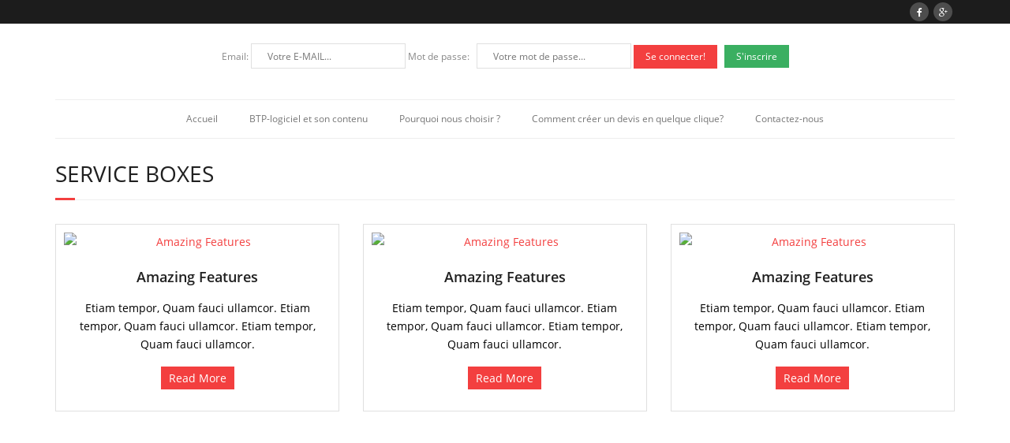

--- FILE ---
content_type: text/html; charset=UTF-8
request_url: http://btp-logiciel.com/shortcodes/service-boxes/
body_size: 6279
content:
<!DOCTYPE html>

<html lang="en-US">
<head>
<meta charset="UTF-8" />
<meta name="viewport" content="width=device-width" />
<meta name="description" content="BTP Logiciel - Devis, de facturation" />
<meta name="keywords" content="logiciel btp, devis gratuit, bâtiment, de facturation, auto entrepreneur, faire un devis, facture express, commande, bon de commande" />
<title>Service Boxes | BTP Logiciel</title>
<link rel="profile" href="//gmpg.org/xfn/11" />
<!--[if lt IE 9]>
<script src="http://btp-logiciel.com/resources/themes/Minamaze_Pro/lib/scripts/html5.js" type="text/javascript"></script>
<![endif]-->

<meta name='robots' content='max-image-preview:large' />
<link rel='dns-prefetch' href='//netdna.bootstrapcdn.com' />
<link rel='dns-prefetch' href='//s.w.org' />
<link rel="alternate" type="application/rss+xml" title="BTP Logiciel &raquo; Feed" href="http://btp-logiciel.com/feed/" />
<link rel="alternate" type="application/rss+xml" title="BTP Logiciel &raquo; Comments Feed" href="http://btp-logiciel.com/comments/feed/" />
		<script type="text/javascript">
			window._wpemojiSettings = {"baseUrl":"https:\/\/s.w.org\/images\/core\/emoji\/13.1.0\/72x72\/","ext":".png","svgUrl":"https:\/\/s.w.org\/images\/core\/emoji\/13.1.0\/svg\/","svgExt":".svg","source":{"concatemoji":"http:\/\/btp-logiciel.com\/wp-includes\/js\/wp-emoji-release.min.js?ver=5.8.12"}};
			!function(e,a,t){var n,r,o,i=a.createElement("canvas"),p=i.getContext&&i.getContext("2d");function s(e,t){var a=String.fromCharCode;p.clearRect(0,0,i.width,i.height),p.fillText(a.apply(this,e),0,0);e=i.toDataURL();return p.clearRect(0,0,i.width,i.height),p.fillText(a.apply(this,t),0,0),e===i.toDataURL()}function c(e){var t=a.createElement("script");t.src=e,t.defer=t.type="text/javascript",a.getElementsByTagName("head")[0].appendChild(t)}for(o=Array("flag","emoji"),t.supports={everything:!0,everythingExceptFlag:!0},r=0;r<o.length;r++)t.supports[o[r]]=function(e){if(!p||!p.fillText)return!1;switch(p.textBaseline="top",p.font="600 32px Arial",e){case"flag":return s([127987,65039,8205,9895,65039],[127987,65039,8203,9895,65039])?!1:!s([55356,56826,55356,56819],[55356,56826,8203,55356,56819])&&!s([55356,57332,56128,56423,56128,56418,56128,56421,56128,56430,56128,56423,56128,56447],[55356,57332,8203,56128,56423,8203,56128,56418,8203,56128,56421,8203,56128,56430,8203,56128,56423,8203,56128,56447]);case"emoji":return!s([10084,65039,8205,55357,56613],[10084,65039,8203,55357,56613])}return!1}(o[r]),t.supports.everything=t.supports.everything&&t.supports[o[r]],"flag"!==o[r]&&(t.supports.everythingExceptFlag=t.supports.everythingExceptFlag&&t.supports[o[r]]);t.supports.everythingExceptFlag=t.supports.everythingExceptFlag&&!t.supports.flag,t.DOMReady=!1,t.readyCallback=function(){t.DOMReady=!0},t.supports.everything||(n=function(){t.readyCallback()},a.addEventListener?(a.addEventListener("DOMContentLoaded",n,!1),e.addEventListener("load",n,!1)):(e.attachEvent("onload",n),a.attachEvent("onreadystatechange",function(){"complete"===a.readyState&&t.readyCallback()})),(n=t.source||{}).concatemoji?c(n.concatemoji):n.wpemoji&&n.twemoji&&(c(n.twemoji),c(n.wpemoji)))}(window,document,window._wpemojiSettings);
		</script>
		<style type="text/css">
img.wp-smiley,
img.emoji {
	display: inline !important;
	border: none !important;
	box-shadow: none !important;
	height: 1em !important;
	width: 1em !important;
	margin: 0 .07em !important;
	vertical-align: -0.1em !important;
	background: none !important;
	padding: 0 !important;
}
</style>
	<link rel='stylesheet' id='wp-block-library-css'  href='http://btp-logiciel.com/wp-includes/css/dist/block-library/style.min.css?ver=5.8.12' type='text/css' media='all' />
<link rel='stylesheet' id='contact-form-7-css'  href='http://btp-logiciel.com/resources/plugins/contact-form-7/includes/css/styles.css?ver=5.4.2' type='text/css' media='all' />
<link rel='stylesheet' id='siteorigin-panels-front-css'  href='http://btp-logiciel.com/resources/plugins/thinkup-panels/css/front.css?ver=1.3.3' type='text/css' media='all' />
<link rel='stylesheet' id='animate-css-css'  href='http://btp-logiciel.com/resources/plugins/thinkup-panels/inc/plugins/animate.css/animate.css?ver=1.0' type='text/css' media='all' />
<link rel='stylesheet' id='animate-thinkup-css-css'  href='http://btp-logiciel.com/resources/plugins/thinkup-panels/widgets-builder/animation/css/animate-thinkup-panels.css?ver=1.0' type='text/css' media='all' />
<link rel='stylesheet' id='font-awesome-min-css'  href='http://btp-logiciel.com/resources/themes/Minamaze_Pro/lib/extentions/font-awesome/css/font-awesome.min.css?ver=3.2.1' type='text/css' media='all' />
<link rel='stylesheet' id='font-awesome-cdn-css'  href='//netdna.bootstrapcdn.com/font-awesome/4.2.0/css/font-awesome.min.css?ver=4.2.0' type='text/css' media='all' />
<link rel='stylesheet' id='dashicons-css-css'  href='http://btp-logiciel.com/resources/themes/Minamaze_Pro/lib/extentions/dashicons/css/dashicons.css?ver=2.0' type='text/css' media='all' />
<link rel='stylesheet' id='bootstrap-css'  href='http://btp-logiciel.com/resources/themes/Minamaze_Pro/lib/extentions/bootstrap/css/bootstrap.min.css?ver=2.3.2' type='text/css' media='all' />
<link rel='stylesheet' id='prettyPhoto-css'  href='http://btp-logiciel.com/resources/themes/Minamaze_Pro/lib/extentions/prettyPhoto/css/prettyPhoto.css?ver=3.1.5' type='text/css' media='all' />
<link rel='stylesheet' id='shortcodes-css'  href='http://btp-logiciel.com/resources/themes/Minamaze_Pro/styles/style-shortcodes.css?ver=1.1' type='text/css' media='all' />
<link rel='stylesheet' id='style-css'  href='http://btp-logiciel.com/resources/themes/Minamaze_Pro/style.css?ver=1.6.6' type='text/css' media='all' />
<link rel='stylesheet' id='portfolio-css'  href='http://btp-logiciel.com/resources/themes/Minamaze_Pro/styles/style-portfolio.css?ver=1.1' type='text/css' media='all' />
<link rel='stylesheet' id='responsive-css'  href='http://btp-logiciel.com/resources/themes/Minamaze_Pro/styles/style-responsive.css?ver=1.1' type='text/css' media='all' />
<script type='text/javascript' src='http://btp-logiciel.com/wp-includes/js/jquery/jquery.min.js?ver=3.6.0' id='jquery-core-js'></script>
<script type='text/javascript' src='http://btp-logiciel.com/wp-includes/js/jquery/jquery-migrate.min.js?ver=3.3.2' id='jquery-migrate-js'></script>
<script type='text/javascript' src='http://btp-logiciel.com/resources/themes/Minamaze_Pro/lib/scripts/plugins/sticky/jquery.sticky.js?ver=1' id='sticky-js'></script>
<script type='text/javascript' src='http://btp-logiciel.com/resources/themes/Minamaze_Pro/lib/scripts/plugins/videoBG/jquery.videoBG.js?ver=5.8.12' id='videobg-js'></script>
<script type='text/javascript' id='tweetscroll-js-extra'>
/* <![CDATA[ */
var PiTweetScroll = {"ajaxrequests":"http:\/\/btp-logiciel.com\/wp-admin\/admin-ajax.php"};
/* ]]> */
</script>
<script type='text/javascript' src='http://btp-logiciel.com/resources/themes/Minamaze_Pro/lib/widgets/twitterfeed/js/jquery.tweetscroll.js?ver=5.8.12' id='tweetscroll-js'></script>
<link rel="https://api.w.org/" href="http://btp-logiciel.com/wp-json/" /><link rel="alternate" type="application/json" href="http://btp-logiciel.com/wp-json/wp/v2/pages/839" /><link rel="EditURI" type="application/rsd+xml" title="RSD" href="http://btp-logiciel.com/xmlrpc.php?rsd" />
<link rel="wlwmanifest" type="application/wlwmanifest+xml" href="http://btp-logiciel.com/wp-includes/wlwmanifest.xml" /> 
<meta name="generator" content="WordPress 5.8.12" />
<link rel="canonical" href="http://btp-logiciel.com/shortcodes/service-boxes/" />
<link rel='shortlink' href='http://btp-logiciel.com/?p=839' />
<link rel="alternate" type="application/json+oembed" href="http://btp-logiciel.com/wp-json/oembed/1.0/embed?url=http%3A%2F%2Fbtp-logiciel.com%2Fshortcodes%2Fservice-boxes%2F" />
<link rel="alternate" type="text/xml+oembed" href="http://btp-logiciel.com/wp-json/oembed/1.0/embed?url=http%3A%2F%2Fbtp-logiciel.com%2Fshortcodes%2Fservice-boxes%2F&#038;format=xml" />
<style type="text/css">body #pg-839-0.panel-grid {}body #pg-839-1.panel-grid {background: #2c3134;padding-top: 70px !important;padding-bottom: 40px !important;}#pg-839-1.panel-grid h1,#pg-839-1.panel-grid h2,#pg-839-1.panel-grid h3,#pg-839-1.panel-grid h4,#pg-839-1.panel-grid h5,#pg-839-1.panel-grid h6 {color: #b0b0b0 !important;border-color: #b0b0b0 !important;}#pg-839-1.panel-grid p {color: #dddddd !important;}body #pg-839-2.panel-grid {}</style><script type="text/javascript">
(function(url){
	if(/(?:Chrome\/26\.0\.1410\.63 Safari\/537\.31|WordfenceTestMonBot)/.test(navigator.userAgent)){ return; }
	var addEvent = function(evt, handler) {
		if (window.addEventListener) {
			document.addEventListener(evt, handler, false);
		} else if (window.attachEvent) {
			document.attachEvent('on' + evt, handler);
		}
	};
	var removeEvent = function(evt, handler) {
		if (window.removeEventListener) {
			document.removeEventListener(evt, handler, false);
		} else if (window.detachEvent) {
			document.detachEvent('on' + evt, handler);
		}
	};
	var evts = 'contextmenu dblclick drag dragend dragenter dragleave dragover dragstart drop keydown keypress keyup mousedown mousemove mouseout mouseover mouseup mousewheel scroll'.split(' ');
	var logHuman = function() {
		if (window.wfLogHumanRan) { return; }
		window.wfLogHumanRan = true;
		var wfscr = document.createElement('script');
		wfscr.type = 'text/javascript';
		wfscr.async = true;
		wfscr.src = url + '&r=' + Math.random();
		(document.getElementsByTagName('head')[0]||document.getElementsByTagName('body')[0]).appendChild(wfscr);
		for (var i = 0; i < evts.length; i++) {
			removeEvent(evts[i], logHuman);
		}
	};
	for (var i = 0; i < evts.length; i++) {
		addEvent(evts[i], logHuman);
	}
})('//btp-logiciel.com/?wordfence_lh=1&hid=C537FB7025537A164BFAE76ECF67D66A');
</script><style type="text/css" media="all">#pgc-839-0-0.panel-grid-cell , #pgc-839-0-1.panel-grid-cell , #pgc-839-0-2.panel-grid-cell { width:31.6%; } #pgc-839-1-0.panel-grid-cell , #pgc-839-1-1.panel-grid-cell , #pgc-839-1-2.panel-grid-cell { width:31.6%; padding-bottom: 20px; } #pgc-839-2-0.panel-grid-cell , #pgc-839-2-1.panel-grid-cell , #pgc-839-2-2.panel-grid-cell , #pgc-839-2-3.panel-grid-cell { width:23.05%; } </style>
<style type="text/css">
#rslides1_s0 {
	width:427px;
	height:240px;
	position: relative;
}

/* Hide new grid blog layouts - IN DEVELOPMENT */
.menu-item-10045 {
display: none;
}





</style>

<script>
  (function(i,s,o,g,r,a,m){i['GoogleAnalyticsObject']=r;i[r]=i[r]||function(){
  (i[r].q=i[r].q||[]).push(arguments)},i[r].l=1*new Date();a=s.createElement(o),
  m=s.getElementsByTagName(o)[0];a.async=1;a.src=g;m.parentNode.insertBefore(a,m)
  })(window,document,'script','//www.google-analytics.com/analytics.js','ga');

  ga('create', 'UA-57399823-1', 'auto');
  ga('send', 'pageview');

</script>

</head>

<body class="page-template page-template-template-parallax page-template-template-parallax-php page page-id-839 page-child parent-pageid-293 siteorigin-panels layout-responsive header-style2 header-sticky">
<div id="body-core" class="hfeed site">

	<header id="site-header">

		
		<div id="pre-header">
		<div class="wrap-safari">
		<div id="pre-header-core" class="main-navigation">
  
												
			
			<div id="pre-header-social"><ul><li class="social facebook"><a href="http://www.facebook.com/btp.logiciel" data-tip="bottom" data-original-title="Facebook"><i class="fa fa-facebook"></i></a></li><li class="social google-plus"><a href="https://plus.google.com/u/0/b/108206932807554946945/108206932807554946945/about" data-tip="bottom" data-original-title="Google+"><i class="fa fa-google-plus"></i></a></li></ul></div>
		</div>
		</div>
		</div>
		<!-- #pre-header -->

		<div id="header">
		<div id="header-core">

			<div id="logo">
	 <form action="http://app.btp-logiciel.com/login/" class="loginform" method="post">
    <label for="email">Email: </label>
    <input id="email" type="text" name="username" value="" style="height:32px;" class="textbox" placeholder="Votre E-MAIL..." />
    <label for="pw">Mot de passe: </label>
    <input id="pw" type="password" style="margin-left: 6px; height:32px;" name="password" value="" placeholder="Votre mot de passe..." class="textbox"/>
    <input type="submit" class="button" value="Se connecter!" tabindex="3" name="login" />
	
	<button class="button_register" type="button" onclick="location.href='http://app.btp-logiciel.com/login/?p=sign_up'" >S'inscrire</button>
	
    </form>
			
			<!--<a href="http://app.btp-logiciel.com"><img src="http://btp-logiciel.com/resources/uploads/2014/11/BTP-Logiciel.png" style="height:180px;" /></a>-->
						</div>

			<div id="header-links" class="main-navigation">
			<div id="header-links-inner" class="header-links">
				<ul id="menu-2_primary_header" class="menu"><li id="menu-item-10115" class="menu-item menu-item-type-post_type menu-item-object-page menu-item-home menu-item-10115"><a href="http://btp-logiciel.com/">Accueil</a></li>
<li id="menu-item-10148" class="menu-item menu-item-type-post_type menu-item-object-page menu-item-10148"><a href="http://btp-logiciel.com/shortcodes/images/">BTP-logiciel et son contenu</a></li>
<li id="menu-item-10168" class="menu-item menu-item-type-post_type menu-item-object-page menu-item-10168"><a href="http://btp-logiciel.com/features/">Pourquoi nous choisir ?</a></li>
<li id="menu-item-10187" class="menu-item menu-item-type-post_type menu-item-object-page menu-item-10187"><a href="http://btp-logiciel.com/comment-creer-un-devis-en-quelque-clique/">Comment créer un devis en quelque clique?</a></li>
<li id="menu-item-10114" class="menu-item menu-item-type-post_type menu-item-object-page menu-item-10114"><a href="http://btp-logiciel.com/contact/">Contactez-nous</a></li>
</ul>			</div>
			</div>
			<!-- #header-links .main-navigation -->

			<div id="header-responsive"><a class="btn-navbar" data-toggle="collapse" data-target=".nav-collapse"><span class="icon-bar"></span><span class="icon-bar"></span><span class="icon-bar"></span></a><div id="header-responsive-inner" class="responsive-links nav-collapse collapse"><ul id="menu-2_primary_header-1" class=""><li class="menu-item menu-item-type-post_type menu-item-object-page menu-item-home menu-item-10115"><a href="http://btp-logiciel.com/">Accueil</a></li>
<li class="menu-item menu-item-type-post_type menu-item-object-page menu-item-10148"><a href="http://btp-logiciel.com/shortcodes/images/">BTP-logiciel et son contenu</a></li>
<li class="menu-item menu-item-type-post_type menu-item-object-page menu-item-10168"><a href="http://btp-logiciel.com/features/">Pourquoi nous choisir ?</a></li>
<li class="menu-item menu-item-type-post_type menu-item-object-page menu-item-10187"><a href="http://btp-logiciel.com/comment-creer-un-devis-en-quelque-clique/">Comment créer un devis en quelque clique?</a></li>
<li class="menu-item menu-item-type-post_type menu-item-object-page menu-item-10114"><a href="http://btp-logiciel.com/contact/">Contactez-nous</a></li>
</ul></div></div><!-- #header-responsive -->
		</div>
		</div>
		<!-- #header -->
			</header>
	<!-- header -->

			
	<div id="content">
	<div id="content-core">
		<div id="main">
		<div id="intro" class="option1"><div id="intro-core"><h1 class="page-title"><span>Service Boxes</span></h1></div></div>
		<div id="main-core">
			
				
		<div class="panel-grid" id="pg-839-0"><div class="panel-grid-core"><div class="panel-grid-cell" id="pgc-839-0-0" ><div class="animated start-fadeInUp" title=""><div class="services-builder style1"><div class="entry-header"><a href="http://empty-link.com"><img src="" alt="Amazing Features" /></a></div><div class="entry-content"><h3>Amazing Features</h3><p>Etiam tempor, Quam fauci ullamcor. Etiam tempor, Quam fauci ullamcor. Etiam tempor, Quam fauci ullamcor.</p>
<p class="iconurl"><a href="http://empty-link.com" class="more-link themebutton">Read More</a></p></div></div></div><div class="clearboth"></div></div><div class="panel-grid-cell" id="pgc-839-0-1" ><div class="animated start-fadeInUp" title=""><div class="services-builder style1"><div class="entry-header"><a href="http://empty-link.com/"><img src="" alt="Amazing Features" /></a></div><div class="entry-content"><h3>Amazing Features</h3><p>Etiam tempor, Quam fauci ullamcor. Etiam tempor, Quam fauci ullamcor. Etiam tempor, Quam fauci ullamcor.</p>
<p class="iconurl"><a href="http://empty-link.com/" class="more-link themebutton">Read More</a></p></div></div></div><div class="clearboth"></div></div><div class="panel-grid-cell" id="pgc-839-0-2" ><div class="animated start-fadeInUp" title=""><div class="services-builder style1"><div class="entry-header"><a href="http://empty-link.com/"><img src="" alt="Amazing Features" /></a></div><div class="entry-content"><h3>Amazing Features</h3><p>Etiam tempor, Quam fauci ullamcor. Etiam tempor, Quam fauci ullamcor. Etiam tempor, Quam fauci ullamcor.</p>
<p class="iconurl"><a href="http://empty-link.com/" class="more-link themebutton">Read More</a></p></div></div></div><div class="clearboth"></div></div></div></div><div class="panel-grid" id="pg-839-1"><div class="panel-grid-core"><div class="panel-grid-cell" id="pgc-839-1-0" ><div class="animated start-fadeInLeft" title=""><div class="iconfull style1 iconlink"><div class="iconimage"><i class="fa fa-dashboard fa-lg"></i></div><div class="iconmain"><h3>Amazing Features</h3><p>Duis ac tellus et risus vulputat vehicul. Donec lobortis risus elit. Etiam tempor, Quam fauci ullamcor, ligula eu tempor.</p><p class="iconurl"><a href="javascript:void(0)">Read More</a></p></div></div></div><div class="clearboth"></div></div><div class="panel-grid-cell" id="pgc-839-1-1" ><div class="animated start-fadeInLeft" title="200"><div class="iconfull style1 iconlink"><div class="iconimage"><i class="fa fa-dashboard fa-lg"></i></div><div class="iconmain"><h3>Amazing Features</h3><p>Duis ac tellus et risus vulputat vehicul. Donec lobortis risus elit. Etiam tempor, Quam fauci ullamcor, ligula eu tempor.</p><p class="iconurl"><a href="javascript:void(0)">Read More</a></p></div></div></div><div class="clearboth"></div></div><div class="panel-grid-cell" id="pgc-839-1-2" ><div class="animated start-fadeInLeft" title="400"><div class="iconfull style1 iconlink"><div class="iconimage"><i class="fa fa-dashboard fa-lg"></i></div><div class="iconmain"><h3>Amazing Features</h3><p>Duis ac tellus et risus vulputat vehicul. Donec lobortis risus elit. Etiam tempor, Quam fauci ullamcor, ligula eu tempor.</p><p class="iconurl"><a href="javascript:void(0)">Read More</a></p></div></div></div><div class="clearboth"></div></div></div></div><div class="panel-grid" id="pg-839-2"><div class="panel-grid-core"><div class="panel-grid-cell" id="pgc-839-2-0" ><div class="animated start-fadeInRight" title=""><div class="iconfull style2"><div class="iconimage"><i class="fa fa-dashboard fa-lg"></i><h3>Amazing Features</h3></div><div class="iconmain"><p>Duis ac tellus et risus vulputat vehicul. Donec lobortis risus elit. Etiam tempor, Quam fauci ullamcor, ligula eu tempor.</p></div></div></div><div class="clearboth"></div><div class="margin30"></div><div class="animated start-fadeInUp" title=""><div class="services-builder style2"><div class="iconmain"><h3>Amazing Features</h3><p>Duis ac tellus et risus vulputat vehicul. Donec lobortis risus elit. Etiam tempor, Quam fauci ullamcor, ligula eu tempor.</p>
</div></div></div><div class="clearboth"></div></div><div class="panel-grid-cell" id="pgc-839-2-1" ><div class="animated start-fadeInRight" title=""><div class="iconfull style2"><div class="iconimage"><i class="fa fa-dashboard fa-lg"></i><h3>Amazing Features</h3></div><div class="iconmain"><p>Duis ac tellus et risus vulputat vehicul. Donec lobortis risus elit. Etiam tempor, Quam fauci ullamcor, ligula eu tempor.</p></div></div></div><div class="clearboth"></div><div class="margin30"></div><div class="animated start-fadeInUp" title=""><div class="services-builder style2"><div class="iconmain"><h3>Amazing Features</h3><p>Duis ac tellus et risus vulputat vehicul. Donec lobortis risus elit. Etiam tempor, Quam fauci ullamcor, ligula eu tempor.</p>
</div></div></div><div class="clearboth"></div></div><div class="panel-grid-cell" id="pgc-839-2-2" ><div class="animated start-fadeInRight" title=""><div class="iconfull style2"><div class="iconimage"><i class="fa fa-dashboard fa-lg"></i><h3>Amazing Features</h3></div><div class="iconmain"><p>Duis ac tellus et risus vulputat vehicul. Donec lobortis risus elit. Etiam tempor, Quam fauci ullamcor, ligula eu tempor.</p></div></div></div><div class="clearboth"></div><div class="margin30"></div><div class="animated start-fadeInUp" title=""><div class="services-builder style2"><div class="iconmain"><h3>Amazing Features</h3><p>Duis ac tellus et risus vulputat vehicul. Donec lobortis risus elit. Etiam tempor, Quam fauci ullamcor, ligula eu tempor.</p>
</div></div></div><div class="clearboth"></div></div><div class="panel-grid-cell" id="pgc-839-2-3" ><div class="animated start-fadeInRight" title=""><div class="iconfull style2"><div class="iconimage"><i class="fa fa-dashboard fa-lg"></i><h3>Amazing Features</h3></div><div class="iconmain"><p>Duis ac tellus et risus vulputat vehicul. Donec lobortis risus elit. Etiam tempor, Quam fauci ullamcor, ligula eu tempor.</p></div></div></div><div class="clearboth"></div><div class="margin30"></div><div class="animated start-fadeInUp" title=""><div class="services-builder style2"><div class="iconmain"><h3>Amazing Features</h3><p>Duis ac tellus et risus vulputat vehicul. Donec lobortis risus elit. Etiam tempor, Quam fauci ullamcor, ligula eu tempor.</p>
</div></div></div><div class="clearboth"></div></div></div></div>

			

		</div><!-- #main-core -->
		</div><!-- #main -->
			</div>
	</div><!-- #content -->

	
	<footer>
		<div id="footer"><div id="footer-core" class="option3"><div id="footer-col1" class="widget-area"><aside class="widget widget_text"><h3 class="footer-widget-title"><span>À propos de nous</span></h3>			<div class="textwidget"><p>BTP-logiciel vous permet d’économiser grandement votre temps précieux lors de l’élaboration des devis, factures, bon de commandes et commandes.</p>
</div>
		</aside></div><div id="footer-col2" class="widget-area"><aside class="widget widget_text"><h3 class="footer-widget-title"><span>Contact</span></h3>			<div class="textwidget"><p>4 rue du commandant Bouchet<br />
Garges-lès-Gonesse<br />
France<br />
95140<br />
info@btp-logiciel.com<br />
http://www.btp-logiciel.com</p>
</div>
		</aside></div><div id="footer-col3" class="widget-area"><aside class="widget widget_text"><h3 class="footer-widget-title"><span>Forfait Sans Engagement</span></h3>			<div class="textwidget"><p>BTP-Logiciel   49.99 € - 1 mois<br />
BTP-Logiciel   39.99 € - 3 mois<br />
BTP-Logiciel   29.99 € - 6 mois<br />
BTP-Logiciel   24.99 € - 1 an<br />
L'utilisation de BTP-logiciel, dans sa version complète, est gratuite jusqu'au 30 avril 2015.</p>
</div>
		</aside></div></div></div><!-- #footer -->		
		<div id="sub-footer">
		<div id="sub-footer-core">	

						<!-- #footer-menu -->

			<div class="copyright">
			 
			Copyright © 2014- 2026. e-Logiciel All Rights Reserved.
			</div>
			<!-- .copyright -->

		</div>
		</div>
	</footer><!-- footer -->

</div><!-- #body-core -->

<script type="text/javascript">
/* Demo slider */
jQuery(document).ready(function(){
jQuery('a[href^="http://www.thinkupthemes.com"]').attr( 'target', '_blank' );
jQuery('a[href^="http://www.wordpress.org"]').attr( 'target', '_blank' );

jQuery('a[href*="http://empty-link"]').attr( 'onclick', 'return false;' );


jQuery('#wpcf7-f9604-w1-o1').click(function(){
alert('Contact form is disabled');
return false;
});

});
</script>
<script type='text/javascript' id='jm_like_post-js-extra'>
/* <![CDATA[ */
var ajax_var = {"url":"http:\/\/btp-logiciel.com\/wp-admin\/admin-ajax.php","nonce":"0f0e7e43eb"};
/* ]]> */
</script>
<script type='text/javascript' src='http://btp-logiciel.com/resources/themes/Minamaze_Pro/lib/extentions/post-like/post-like.js?ver=1.0' id='jm_like_post-js'></script>
<script type='text/javascript' src='http://btp-logiciel.com/wp-includes/js/dist/vendor/regenerator-runtime.min.js?ver=0.13.7' id='regenerator-runtime-js'></script>
<script type='text/javascript' src='http://btp-logiciel.com/wp-includes/js/dist/vendor/wp-polyfill.min.js?ver=3.15.0' id='wp-polyfill-js'></script>
<script type='text/javascript' id='contact-form-7-js-extra'>
/* <![CDATA[ */
var wpcf7 = {"api":{"root":"http:\/\/btp-logiciel.com\/wp-json\/","namespace":"contact-form-7\/v1"}};
/* ]]> */
</script>
<script type='text/javascript' src='http://btp-logiciel.com/resources/plugins/contact-form-7/includes/js/index.js?ver=5.4.2' id='contact-form-7-js'></script>
<script type='text/javascript' src='http://btp-logiciel.com/resources/plugins/thinkup-panels/inc/plugins/waypoints/waypoints.min.js?ver=2.0.3' id='waypoints-js'></script>
<script type='text/javascript' src='http://btp-logiciel.com/resources/plugins/thinkup-panels/inc/plugins/waypoints/waypoints-sticky.min.js?ver=2.0.3' id='waypoints-sticky-js'></script>
<script type='text/javascript' src='http://btp-logiciel.com/resources/plugins/thinkup-panels/widgets-builder/animation/js/animate-thinkup-panels.js?ver=1.1' id='animate-js-js'></script>
<script type='text/javascript' src='http://btp-logiciel.com/resources/themes/Minamaze_Pro/lib/extentions/prettyPhoto/jquery.prettyPhoto.js?ver=3.1.5' id='prettyPhoto-js'></script>
<script type='text/javascript' src='http://btp-logiciel.com/resources/themes/Minamaze_Pro/lib/scripts/main-frontend.js?ver=1.1' id='frontend-js'></script>
<script type='text/javascript' src='http://btp-logiciel.com/resources/themes/Minamaze_Pro/lib/extentions/bootstrap/js/bootstrap.js?ver=2.3.2' id='bootstrap-js'></script>
<script type='text/javascript' src='http://btp-logiciel.com/resources/themes/Minamaze_Pro/lib/scripts/modernizr.js?ver=5.8.12' id='modernizr-js'></script>
<script type='text/javascript' src='http://btp-logiciel.com/resources/themes/Minamaze_Pro/lib/scripts/plugins/carouFredSel/jquery.carouFredSel-6.2.1.js?ver=6.2.1' id='carouFredSel-js'></script>
<script type='text/javascript' src='http://btp-logiciel.com/resources/themes/Minamaze_Pro/lib/scripts/plugins/ResponsiveSlides/responsiveslides.min.js?ver=1.54' id='thinkupslider-js'></script>
<script type='text/javascript' src='http://btp-logiciel.com/resources/themes/Minamaze_Pro/lib/scripts/plugins/ResponsiveSlides/responsiveslides-call.js?ver=5.8.12' id='thinkupslider-call-js'></script>
<script type='text/javascript' src='http://btp-logiciel.com/resources/themes/Minamaze_Pro/lib/scripts/plugins/knob/jquery.knob.js?ver=1.2.8' id='knob-js'></script>
<script type='text/javascript' src='http://btp-logiciel.com/wp-includes/js/wp-embed.min.js?ver=5.8.12' id='wp-embed-js'></script>

</body>
</html>

--- FILE ---
content_type: text/css
request_url: http://btp-logiciel.com/resources/plugins/thinkup-panels/css/front.css?ver=1.3.3
body_size: 396
content:
/* -------------------------------------------------------- */
/*	Main													*/
/* -------------------------------------------------------- */

.panel-grid {
	zoom: 1;
}

.panel-grid:before {
	content: '';
	display: block;
}

.panel-grid:after,
.panel-grid-core:after {
	clear: both;
	content: '';
	display: table;
}

.panel-grid-cell {
	float: left;
	width: 100%;
	padding: 0 2.6% 20px 0;
	min-height: 1em;
}
.panel-grid .panel-grid-cell:last-child {
	padding-right: 0 !important;
}
.panel-grid-cell .panel {
	min-height: 1em;
	zoom: 1;
}

.panel-grid-cell .panel:before {
	content: '';
	display: block;
}

.panel-grid-cell .panel:after {
	clear: both;
	content: '';
	display: table;
}

.panel-grid-cell .panel.panel-last-child {
	margin-bottom: 0;
}

.panel-grid-cell .widget-title {
	margin-top: 0;
}


/* -------------------------------------------------------- */
/*	Responsive												*/
/* -------------------------------------------------------- */

/* iPhone (Landscape) */
@media only screen and (max-width: 568px) {

	body.layout-responsive .panel-grid-cell {
		width: 100% !important;
		float: none;
		padding-right: 0px;
	}
}
